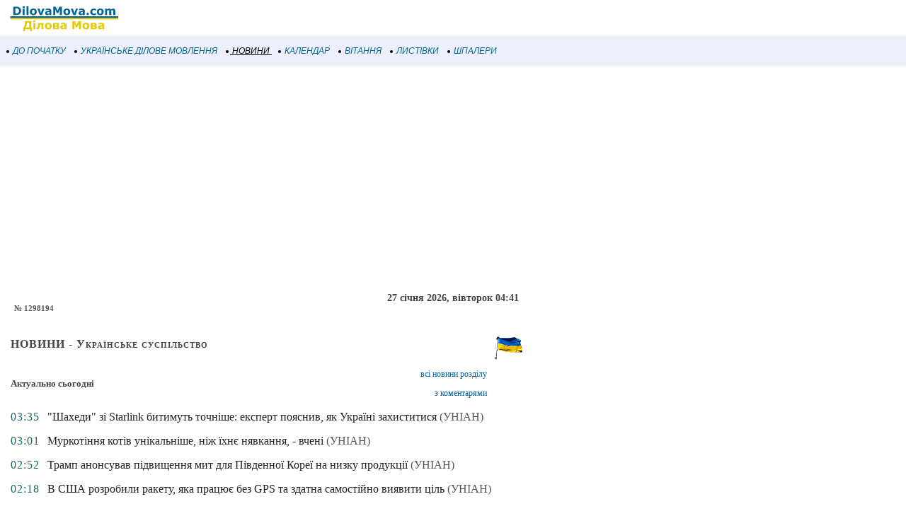

--- FILE ---
content_type: text/html; windows-1251; charset=WINDOWS-1251
request_url: https://m.dilovamova.com/index.php?page=5&nbdmua=1_1_3_n1298194
body_size: 8220
content:
<!doctype html>
<html xml:lang="uk" lang="uk">
<head>
<script>(function(w,d,s,l,i){w[l]=w[l]||[];w[l].push({'gtm.start':
new Date().getTime(),event:'gtm.js'});var f=d.getElementsByTagName(s)[0],
j=d.createElement(s),dl=l!='dataLayer'?'&l='+l:'';j.async=true;j.src=
'https://www.googletagmanager.com/gtm.js?id='+i+dl;f.parentNode.insertBefore(j,f);
})(window,document,'script','dataLayer','GTM-MCGNMCS');</script>
<script async src="//pagead2.googlesyndication.com/pagead/js/adsbygoogle.js?client=ca-pub-9118409649937553" crossorigin="anonymous"></script>
<script>
  (adsbygoogle = window.adsbygoogle || []).push({
    google_ad_client: "ca-pub-9118409649937553",
    enable_page_level_ads: true
  });
</script>
<meta http-equiv="Content-Type" content="text/html; charset=windows-1251">
<meta name="description" content="УНІАН. № 1298194. Українське суспільство">
<meta name="keywords" content="УНІАН 1298194 Українське суспільство">

<meta name="Creation_Date" content="2026-01-27 04:41:10">
<link rel='canonical' href='https://www.dilovamova.com/index.php?page=5&nbdmua=1_1_3_n1298194' />
<meta name='viewport' content='width=device-width, initial-scale=1.0, minimum-scale=1.0'/>
<meta name='viewport' content='width=device-width, user-scalable=yes, initial-scale=1.0, minimum-scale=1.0'/>
<meta name="generator" content="WEBplus.INFO 2.01m">
<link rel="icon" href="https://m.dilovamova.com/favicon.ico" type="image/x-icon" /><link rel="shortcut icon" href="https://m.dilovamova.com/favicon.ico" type="image/ico" />
<title> УНІАН ::  :: № 1298194 :: Українське суспільство :: Новини</title>

<style>


body{margin:0;padding:0;background-color: White;}
img{width:auto;height:auto;max-width: 100%; vertical-align: middle;border:0;}
A.m_Menu{
text-decoration: none;
color: #006699;
font-family: Verdana,helvetica,arial,tahoma,sans-serif;
font-style: italic;
font-size: 12px;
display: block;
float: left;
margin-left: 7px;
cursor: auto;
line-height: 34px;}
A.m_Menu:HOVER {text-decoration: underline;}
.ilsvg {width: 172px;}
.isvg {width: 8px;}

.adsfswpi{ width: 100%; height: 300px; }
.Rs01{font-family:verdana;font-size:14px;font-weight:bold;color:#414548;margin:20px 10px 0px 10px;text-align:center;}
.rS1{font-family:verdana;font-size:16px;}
.rS2{font-family:verdana;font-size:11px;color:#414548;margin:25px 5px 2px 5px;}
.rS4{padding-left:10px;font-family:verdana;font-variant:small-caps;font-size:16px;letter-spacing: 1px;}
.rS5{padding:10px 10px 10px 10px}
.rS6{font-family:verdana;font-size:12px;}
.rS7{font-size:13px;font-weight:bold;vertical-align:top}
a.rS8{color:#006699;text-decoration:none;line-height: 27px;}
a.rS8:hover{text-decoration:underline}
.rS9{color:#575757;font-size:9px;letter-spacing:0px}
.rS10{color:#196A65;letter-spacing:1px;padding-left:10px;padding-right:10px;vertical-align:top}
.rS11{padding-right:10px;padding-bottom:15px;vertical-align:top}
a.rS12{color:#24211d;text-decoration:none}
a.rS12:hover{text-decoration:underline}
a.rS13{color:#575757;text-decoration:none}
a.rS13:hover{text-decoration:underline}
.rS15{padding:10px;font-weight:bold;font-family:verdana;font-size:11px}
.rS16{color:#235aa6;text-decoration:underline;font-size:18px}
.rS17{color:#575757;font-size:11px}
.rS18{color:#000000;padding-top:10px;font-size:16px;line-height: 22px;}
.rS19{padding-top:8px;padding-bottom:12px;padding-right:8px;text-align:right}
.rS20{padding-bottom:15px;}
.mrN_1{border: 1px solid #2DB76B;font-family:verdana;font-size:11px;margin: 20px 5px 0px 5px;padding:0;border-spacing:0;border-width:1px;background-color: #FDFCF7;}
.mrN_2{font-family:verdana;font-size:13px;font-weight:bold;color:#ffffff;padding:0;border-spacing:0;border-width:0;margin-left:auto;width:155px;background-color: #2DB76B;}
.mrN_3{padding-left:17px;letter-spacing: 1px;font-size: 16px; margin: 0px;}
.mrN_4{padding:10px 0px 15px 0px;}
.mrN_5{font-family:verdana;font-size:11px;color:#414548}
.mrN_6C{display: inline-block;margin: 10px 5px 0px 10px;}
a.S9r{border-left: 15px solid #747474;color:#414548;text-decoration:none;font-size: 14px;}
a.S9r:hover{border-left: 15px solid #000000;color:#000000;text-decoration:underline}
a.S9S{border-left: 15px solid #006699;color:#006699;text-decoration:underline;font-size: 14px;}
table.Calendar{border: 1px solid #E1E1DE;margin-top:10px;font-family:verdana;font-size:10px;color:#414548;margin:15px 5px 2px 5px;padding:0;border-spacing:0;border-width:1px;margin-left:auto;margin-right:auto;}
table.CalendarS{FONT-FAMILY:Verdana;FONT-SIZE:16px;line-height: 24px;padding:0;border-spacing:0;border-width:0;}
.CalendarN{font-family:verdana;font-size:18px;font-weight:bold;color:#ffffff;letter-spacing: 1px;padding:0;border-spacing:0;border-width:0;margin-left:auto;width:180px;background-color: #8d265e;}
.cs_w{font-variant:small-caps;font-size: 10px;color:#272222}
.mCalendar{FONT-WEIGHT:bold;FONT-SIZE:24px;color:#b73201;margin:0px;}
a.holiday{text-decoration:none;color:#004799;line-height: 21px;}
a.holiday:hover{text-decoration:underline}
a.holidayM{text-decoration:none;color:#004799;FONT-SIZE:16px;FONT-FAMILY:Verdana}
a.holidayM:hover{text-decoration:underline}
</style>

</head>

<BODY><noscript><iframe src="https://www.googletagmanager.com/ns.html?id=GTM-MCGNMCS" height="0" width="0" style="display:none;visibility:hidden"></iframe></noscript>



<TABLE style="padding:0;border-spacing:0;border-width:0;width:100%;">
<TBODY>
<TR><TD style="padding:0;"><A href="//m.dilovamova.com"><img width=172 height=50 class=ilsvg alt="Українське ділове мовлення" src="data:image/svg+xml;charset=utf8,%3Csvg%20xmlns='http://www.w3.org/2000/svg'%20width='1080'%20height='314'%20viewBox='0%20-0.1%201080%20314'%3E%3Cpath%20fill='%23FFF'%20d='M0%200h1080v313.9H0z'/%3E%3Cpath%20fill='%23006598'%20d='M187.4%2096.3c0%206.8-1.6%2012.9-4.7%2018.3s-7%209.5-11.8%2012.4c-3.6%202.2-7.5%203.7-11.7%204.5-4.3.9-9.3%201.3-15.1%201.3h-25.8V59.6h26.5c6%200%2011.1.5%2015.4%201.5%204.3%201%207.9%202.4%2010.9%204.2%205%203.1%209%207.2%2011.9%2012.5%203%205.3%204.4%2011.4%204.4%2018.5zm-19.5-.2c0-4.8-.9-8.9-2.6-12.3-1.8-3.4-4.5-6.1-8.3-8-1.9-1-3.9-1.6-5.9-1.9-2-.4-5-.5-9.1-.5h-4.8v45.8h4.8c4.5%200%207.8-.2%209.9-.6%202.1-.4%204.1-1.2%206.1-2.2%203.4-2%206-4.6%207.6-7.9%201.5-3.5%202.3-7.5%202.3-12.4zm50.6%2036.7h-17.7V77.6h17.7v55.2zm.5-63h-18.7V56.3H219v13.5zm33.9%2063h-17.7V56.3h17.7v76.5zm73.1-27.6c0%209.1-2.6%2016.2-7.9%2021.4-5.3%205.2-12.7%207.8-22.3%207.8-9.6%200-17-2.6-22.3-7.8-5.3-5.2-7.9-12.4-7.9-21.4%200-9.1%202.7-16.3%208-21.5%205.3-5.2%2012.7-7.8%2022.2-7.8%209.6%200%2017.1%202.6%2022.3%207.9%205.3%205.2%207.9%2012.3%207.9%2021.4zm-21.8%2013.4c1.2-1.4%202-3.1%202.6-5.1.6-2%20.9-4.7.9-8.2%200-3.2-.3-6-.9-8.1-.6-2.2-1.4-3.9-2.5-5.3-1-1.3-2.3-2.3-3.8-2.8-1.5-.6-3.1-.8-4.8-.8-1.7%200-3.2.2-4.5.7-1.3.5-2.6%201.4-3.8%202.8-1.1%201.3-1.9%203-2.6%205.2-.6%202.2-1%205-1%208.4%200%203%20.3%205.6.8%207.8.6%202.2%201.4%204%202.5%205.3%201%201.3%202.3%202.2%203.8%202.8%201.5.6%203.1.9%205%20.9%201.6%200%203.1-.3%204.6-.8%201.5-.6%202.7-1.5%203.7-2.8zm90-41l-21.3%2055.2h-20l-21.1-55.2h18.7l12.8%2037.9%2012.6-37.9h18.3zm43.2%2040.8v-11.5c-2.4.2-5%20.5-7.8.8-2.8.4-4.9.8-6.3%201.2-1.8.6-3.1%201.4-4%202.4-.9%201.1-1.4%202.5-1.4%204.2%200%201.1.1%202.1.3%202.8.2.7.7%201.4%201.5%202.1.8.7%201.6%201.1%202.7%201.4%201%20.3%202.7.5%204.9.5%201.8%200%203.6-.4%205.4-1.1%201.8-.7%203.4-1.6%204.7-2.8zm0%208.5c-.9.7-2.1%201.6-3.5%202.6s-2.7%201.8-4%202.4c-1.7.8-3.5%201.4-5.4%201.7-1.9.4-3.9.6-6.1.6-5.2%200-9.6-1.6-13.2-4.9-3.5-3.3-5.3-7.4-5.3-12.4%200-4%20.9-7.3%202.7-9.9%201.8-2.6%204.4-4.6%207.7-6.1s7.3-2.5%2012.2-3.1c4.8-.6%209.9-1.1%2015.1-1.4v-.3c0-3-1.2-5.1-3.7-6.3-2.5-1.2-6.2-1.7-11-1.7-2.9%200-6%20.5-9.3%201.5-3.3%201-5.7%201.8-7.1%202.4h-1.6V78.8c1.9-.5%204.9-1.1%209.1-1.7%204.2-.7%208.4-1%2012.6-1%2010.1%200%2017.3%201.5%2021.8%204.6%204.5%203.1%206.7%207.9%206.7%2014.6v37.5h-17.5l-.2-5.9zm111.5%205.9h-18.8v-49l-13.6%2031.8h-13L490%2083.8v49h-17.8V59.6h21.9l16.5%2036.7L527%2059.6h21.9v73.2zm74.1-27.6c0%209.1-2.6%2016.2-7.9%2021.4-5.3%205.2-12.7%207.8-22.3%207.8-9.6%200-17-2.6-22.3-7.8-5.3-5.2-7.9-12.4-7.9-21.4%200-9.1%202.7-16.3%208-21.5%205.3-5.2%2012.7-7.8%2022.2-7.8%209.6%200%2017.1%202.6%2022.3%207.9%205.3%205.2%207.9%2012.3%207.9%2021.4zm-21.8%2013.4c1.2-1.4%202-3.1%202.6-5.1.6-2%20.9-4.7.9-8.2%200-3.2-.3-6-.9-8.1-.6-2.2-1.4-3.9-2.5-5.3-1-1.3-2.3-2.3-3.8-2.8-1.5-.6-3.1-.8-4.8-.8-1.7%200-3.2.2-4.5.7-1.3.5-2.6%201.4-3.8%202.8-1.1%201.3-1.9%203-2.6%205.2-.6%202.2-1%205-1%208.4%200%203%20.3%205.6.8%207.8.6%202.2%201.4%204%202.5%205.3%201%201.3%202.3%202.2%203.8%202.8%201.5.6%203.1.9%205%20.9%201.6%200%203.1-.3%204.6-.8%201.5-.6%202.7-1.5%203.7-2.8zm90-41l-21.3%2055.2h-20l-21.1-55.2h18.7l12.8%2037.9%2012.6-37.9h18.3zm43.2%2040.8v-11.5c-2.4.2-5%20.5-7.8.8-2.8.4-4.9.8-6.3%201.2-1.8.6-3.1%201.4-4%202.4-.9%201.1-1.4%202.5-1.4%204.2%200%201.1.1%202.1.3%202.8.2.7.7%201.4%201.5%202.1.8.7%201.6%201.1%202.7%201.4%201%20.3%202.7.5%204.9.5%201.8%200%203.6-.4%205.4-1.1%201.7-.7%203.3-1.6%204.7-2.8zm0%208.5c-.9.7-2.1%201.6-3.5%202.6s-2.7%201.8-4%202.4c-1.7.8-3.5%201.4-5.4%201.7-1.9.4-3.9.6-6.1.6-5.2%200-9.6-1.6-13.2-4.9-3.5-3.3-5.3-7.4-5.3-12.4%200-4%20.9-7.3%202.7-9.9%201.8-2.6%204.4-4.6%207.7-6.1s7.3-2.5%2012.2-3.1c4.8-.6%209.9-1.1%2015.1-1.4v-.3c0-3-1.2-5.1-3.7-6.3-2.5-1.2-6.2-1.7-11-1.7-2.9%200-6%20.5-9.3%201.5-3.3%201-5.7%201.8-7.1%202.4h-1.6V78.8c1.9-.5%204.9-1.1%209.1-1.7%204.2-.7%208.4-1%2012.6-1%2010.1%200%2017.3%201.5%2021.8%204.6%204.5%203.1%206.7%207.9%206.7%2014.6v37.5h-17.5l-.2-5.9zm52.8%205.9h-18.4v-19.3h18.4v19.3zm46.1%201.5c-4.8%200-9.2-.6-13.2-1.7s-7.4-2.9-10.4-5.3c-2.9-2.4-5.2-5.4-6.8-9-1.6-3.6-2.4-7.9-2.4-12.8%200-5.1.9-9.6%202.6-13.3%201.7-3.7%204.1-6.8%207.2-9.3%203-2.3%206.4-4%2010.3-5.1%203.9-1.1%207.9-1.6%2012.1-1.6%203.8%200%207.2.4%2010.4%201.2%203.2.8%206.1%201.9%208.9%203.2v15.1h-2.5c-.7-.6-1.5-1.3-2.5-2.1s-2.2-1.6-3.6-2.3c-1.3-.7-2.8-1.3-4.4-1.8-1.6-.5-3.5-.7-5.6-.7-4.7%200-8.4%201.5-10.9%204.5s-3.8%207.1-3.8%2012.2c0%205.3%201.3%209.3%203.9%2012.1%202.6%202.8%206.3%204.1%2011.1%204.1%202.2%200%204.2-.3%206-.8%201.8-.5%203.3-1.1%204.4-1.8%201.1-.7%202.1-1.3%203-2.1s1.6-1.4%202.4-2.1h2.5V130c-2.8%201.3-5.7%202.3-8.7%203.1-3%20.8-6.3%201.2-10%201.2zm86.8-29.1c0%209.1-2.6%2016.2-7.9%2021.4-5.3%205.2-12.7%207.8-22.3%207.8-9.6%200-17-2.6-22.3-7.8-5.3-5.2-7.9-12.4-7.9-21.4%200-9.1%202.7-16.3%208-21.5%205.3-5.2%2012.7-7.8%2022.2-7.8%209.6%200%2017.1%202.6%2022.3%207.9%205.3%205.2%207.9%2012.3%207.9%2021.4zm-21.7%2013.4c1.2-1.4%202-3.1%202.6-5.1s.9-4.7.9-8.2c0-3.2-.3-6-.9-8.1-.6-2.2-1.4-3.9-2.5-5.3-1-1.3-2.3-2.3-3.8-2.8-1.5-.6-3.1-.8-4.8-.8-1.7%200-3.2.2-4.5.7-1.3.5-2.6%201.4-3.8%202.8-1.1%201.3-1.9%203-2.6%205.2-.6%202.2-1%205-1%208.4%200%203%20.3%205.6.8%207.8.6%202.2%201.4%204%202.5%205.3%201%201.3%202.3%202.2%203.8%202.8%201.5.6%203.1.9%205%20.9%201.6%200%203.1-.3%204.6-.8%201.4-.6%202.7-1.5%203.7-2.8zm88.4-24.9v39.1H969v-27.6c0-2.7-.1-5-.2-6.8-.1-1.9-.5-3.4-1.1-4.6-.6-1.2-1.5-2-2.7-2.6-1.2-.5-2.9-.8-5-.8-1.7%200-3.4.4-5.1%201.1-1.6.7-3.1%201.4-4.4%202.2v39.1h-17.7V77.6h17.7v6.1c3-2.4%206-4.3%208.7-5.6%202.8-1.3%205.9-2%209.2-2%203.6%200%206.8.8%209.6%202.4%202.8%201.6%205%204%206.5%207.1%203.5-3%207-5.3%2010.3-7%203.3-1.7%206.6-2.5%209.8-2.5%206%200%2010.5%201.8%2013.6%205.3%203.1%203.6%204.6%208.7%204.6%2015.4v35.9H1005v-27.6c0-2.7-.1-5-.2-6.9-.1-1.9-.5-3.4-1.1-4.6-.6-1.2-1.4-2-2.6-2.6-1.2-.5-2.9-.8-5.1-.8-1.5%200-2.9.3-4.3.8-1.2.6-2.9%201.5-4.9%202.7z'/%3E%3Cpath%20fill='%23E6CA05'%20d='M284.5%20276.1h-17.3V259h-44.4v17.1h-17.3v-31h5.5c3.8-7.9%206.7-16.9%208.7-26.9%202-10%203-20.7%203-32h54.6v58.9h7.2v31zm-26.1-31v-44.8h-18.3c-.6%208.9-1.9%2017.1-3.9%2024.7-2%207.5-4.4%2014.3-7.2%2020.1h29.4zm55.6%2014.2h-17.7v-55.2H314v55.2zm.5-63h-18.7v-13.4h18.7v13.4zm70.9%2063h-17.7v-42.8h-14.6c-.1%202.5-.2%204.4-.2%205.7-.1%201.4-.1%202.9-.2%204.7-.2%205.3-.7%209.6-1.3%2012.9-.7%203.3-1.5%206-2.5%208.1-1%202.1-2%203.8-3.2%205.1-1.1%201.2-2.3%202.3-3.4%203.2-1.3%201.1-3%201.9-5.1%202.5-2.1.6-4.1.9-6.1.9-1.5%200-3.1-.1-4.7-.2s-2.5-.2-2.8-.2V245h.5c.1%200%20.4%200%20.7.1.3%200%20.7.1%201%20.1.9%200%201.7-.1%202.6-.3.9-.1%201.6-.5%202.2-1.1%202.2-2.1%203.7-4.7%204.4-7.9.7-3.2%201.3-7.8%201.6-14%20.1-2.3.3-4.9.4-7.8.1-2.9.3-6.3.3-10h48l.1%2055.2zm73.1-27.5c0%209.1-2.6%2016.2-7.9%2021.4-5.3%205.2-12.7%207.8-22.3%207.8-9.6%200-17-2.6-22.3-7.8-5.3-5.2-7.9-12.4-7.9-21.4%200-9.1%202.7-16.3%208-21.5%205.3-5.2%2012.7-7.8%2022.2-7.8%209.6%200%2017.1%202.6%2022.3%207.9%205.2%205.1%207.9%2012.3%207.9%2021.4zm-21.8%2013.4c1.2-1.4%202-3.1%202.6-5.1.6-2%20.9-4.7.9-8.2%200-3.2-.3-6-.9-8.1-.6-2.2-1.4-3.9-2.5-5.3-1-1.3-2.3-2.3-3.8-2.8-1.5-.6-3.1-.8-4.8-.8-1.7%200-3.2.2-4.5.7-1.3.5-2.6%201.4-3.8%202.7-1.1%201.3-1.9%203-2.6%205.2-.6%202.2-1%205-1%208.4%200%203%20.3%205.6.8%207.8.6%202.2%201.4%204%202.5%205.3%201%201.3%202.3%202.2%203.8%202.8%201.5.6%203.1.9%205%20.9%201.6%200%203.1-.3%204.6-.8%201.5-.5%202.7-1.5%203.7-2.7zm89.8-2.5c0%202.6-.5%205-1.6%207.1-1.1%202.1-2.5%203.8-4.3%205.1-2.2%201.7-4.6%202.9-7%203.5-2.5.6-5.4.9-8.8.9h-33.6v-55.2h32.2c4%200%207%20.1%208.9.4%201.9.3%203.8.9%205.6%201.9%201.9%201%203.4%202.4%204.4%204.2%201%201.7%201.4%203.8%201.4%206.2%200%202.7-.8%205.1-2.3%207.1-1.6%202-3.4%203.6-5.6%204.7v.5c3.1.8%205.6%202.3%207.7%204.5s3%205.4%203%209.1zm-20.7-21.9c0-2-.6-3.5-1.8-4.3-1.2-.8-3.2-1.3-5.9-1.3h-9.3v11h9.6c2.4%200%204.2-.5%205.5-1.4%201.2-1.1%201.9-2.4%201.9-4zm2.4%2021.3c0-2.4-.7-4.1-2-5-1.4-1-3.4-1.4-6-1.4h-11.5v12.6h11.8c2.4%200%204.3-.6%205.7-1.6%201.3-1.2%202-2.7%202-4.6zm64.5%202.8v-11.5c-2.4.2-5%20.5-7.8.8-2.8.4-4.9.8-6.3%201.2-1.8.6-3.1%201.4-4%202.4-.9%201.1-1.4%202.5-1.4%204.2%200%201.1.1%202.1.3%202.8.2.7.7%201.4%201.5%202.1.8.7%201.6%201.1%202.7%201.4%201%20.3%202.7.5%204.9.5%201.8%200%203.6-.4%205.4-1.1%201.7-.6%203.3-1.6%204.7-2.8zm0%208.6c-.9.7-2.1%201.6-3.5%202.6s-2.7%201.8-4%202.4c-1.7.8-3.5%201.4-5.4%201.7-1.9.4-3.9.6-6.1.6-5.2%200-9.6-1.6-13.2-4.9-3.5-3.3-5.3-7.4-5.3-12.4%200-4%20.9-7.3%202.7-9.9%201.8-2.6%204.4-4.6%207.7-6.1s7.3-2.5%2012.2-3.1c4.8-.6%209.9-1.1%2015.1-1.4v-.3c0-3-1.2-5.1-3.7-6.3-2.5-1.2-6.2-1.7-11-1.7-2.9%200-6%20.5-9.3%201.5-3.3%201-5.7%201.8-7.1%202.4h-1.6v-13.3c1.9-.5%204.9-1.1%209.1-1.7%204.2-.7%208.4-1%2012.6-1%2010.1%200%2017.3%201.5%2021.8%204.6%204.5%203.1%206.7%207.9%206.7%2014.6v37.5h-17.5v-5.8h-.2zm145.8%205.8h-18.8v-49l-13.6%2031.8h-13l-13.6-31.8v49h-17.8v-73.1h21.9l16.5%2036.7%2016.4-36.7h21.9v73.1h.1zm74.1-27.5c0%209.1-2.6%2016.2-7.9%2021.4-5.3%205.2-12.7%207.8-22.3%207.8-9.6%200-17-2.6-22.3-7.8-5.3-5.2-7.9-12.4-7.9-21.4%200-9.1%202.7-16.3%208-21.5%205.3-5.2%2012.7-7.8%2022.2-7.8%209.6%200%2017.1%202.6%2022.3%207.9%205.3%205.1%207.9%2012.3%207.9%2021.4zm-21.8%2013.4c1.2-1.4%202-3.1%202.6-5.1.6-2%20.9-4.7.9-8.2%200-3.2-.3-6-.9-8.1s-1.4-3.9-2.5-5.3c-1-1.3-2.3-2.3-3.8-2.8-1.5-.6-3.1-.8-4.8-.8-1.7%200-3.2.2-4.5.7-1.3.5-2.6%201.4-3.8%202.7-1.1%201.3-1.9%203-2.6%205.2-.6%202.2-1%205-1%208.4%200%203%20.3%205.6.8%207.8.6%202.2%201.4%204%202.5%205.3%201%201.3%202.3%202.2%203.8%202.8%201.5.6%203.1.9%205%20.9%201.6%200%203.1-.3%204.6-.8%201.5-.5%202.7-1.5%203.7-2.7zm89.8-2.5c0%202.6-.5%205-1.6%207.1-1.1%202.1-2.5%203.8-4.3%205.1-2.2%201.7-4.6%202.9-7%203.5-2.5.6-5.4.9-8.8.9h-33.6v-55.2h32.2c4%200%207%20.1%208.9.4%201.9.3%203.8.9%205.6%201.9%201.9%201%203.4%202.4%204.4%204.2%201%201.7%201.4%203.8%201.4%206.2%200%202.7-.8%205.1-2.3%207.1-1.6%202-3.4%203.6-5.6%204.7v.5c3.1.8%205.6%202.3%207.7%204.5%201.9%202.4%203%205.4%203%209.1zm-20.7-21.9c0-2-.6-3.5-1.8-4.3-1.2-.8-3.2-1.3-5.9-1.3h-9.3v11h9.6c2.4%200%204.2-.5%205.5-1.4%201.2-1.1%201.9-2.4%201.9-4zm2.4%2021.3c0-2.4-.7-4.1-2-5-1.4-1-3.4-1.4-6-1.4h-11.5v12.6h11.8c2.4%200%204.3-.6%205.7-1.6%201.4-1.2%202-2.7%202-4.6zm64.5%202.8v-11.5c-2.4.2-5%20.5-7.8.8-2.8.4-4.9.8-6.3%201.2-1.8.6-3.1%201.4-4%202.4-.9%201.1-1.4%202.5-1.4%204.2%200%201.1.1%202.1.3%202.8.2.7.7%201.4%201.5%202.1.8.7%201.6%201.1%202.7%201.4%201%20.3%202.7.5%204.9.5%201.8%200%203.6-.4%205.4-1.1%201.7-.6%203.3-1.6%204.7-2.8zm0%208.6c-.9.7-2.1%201.6-3.5%202.6s-2.7%201.8-4%202.4c-1.7.8-3.5%201.4-5.4%201.7-1.9.4-3.9.6-6.1.6-5.2%200-9.6-1.6-13.2-4.9-3.5-3.3-5.3-7.4-5.3-12.4%200-4%20.9-7.3%202.7-9.9%201.8-2.6%204.4-4.6%207.7-6.1s7.3-2.5%2012.2-3.1c4.8-.6%209.9-1.1%2015.1-1.4v-.3c0-3-1.2-5.1-3.7-6.3-2.5-1.2-6.2-1.7-11-1.7-2.9%200-6%20.5-9.3%201.5-3.3%201-5.7%201.8-7.1%202.4h-1.6v-13.3c1.9-.5%204.9-1.1%209.1-1.7%204.2-.7%208.4-1%2012.6-1%2010.1%200%2017.3%201.5%2021.8%204.6%204.5%203.1%206.7%207.9%206.7%2014.6v37.5H907l-.2-5.8z'/%3E%3Cpath%20fill='%23006598'%20d='M91.6%20145H1049v22.2H91.6z'/%3E%3Cpath%20fill='%23E6CA05'%20d='M91.6%20158H1049v13H91.6z'/%3E%3C/svg%3E"></A></TD></TR>
<TR><TD style="padding: 5px 0px 5px 0px;background-color:#EDF0FA;">
<A class=m_Menu href="index.php?page=1"><img width=8 height=8 src="data:image/svg+xml;charset=utf8,%3Csvg%20xmlns='http://www.w3.org/2000/svg'%20width='100'%20height='100'%3E%3Ccircle%20cx='50'%20cy='50'%20r='25'%20fill='%2272222'/%3E%3C/svg%3E" class=isvg alt="С початку">&nbsp;ДО ПОЧАТКУ&nbsp;</A>
<A class=m_Menu href="index.php?page=4"><img width=8 height=8 src="data:image/svg+xml;charset=utf8,%3Csvg%20xmlns='http://www.w3.org/2000/svg'%20width='100'%20height='100'%3E%3Ccircle%20cx='50'%20cy='50'%20r='25'%20fill='%2272222'/%3E%3C/svg%3E" class=isvg alt="Українське ділове мовлення - розділи">&nbsp;УКРАЇНСЬКЕ ДІЛОВЕ МОВЛЕННЯ&nbsp;</A>
<A class=m_Menu href="index.php?page=5" style="text-decoration: underline;color: #000000;"><img width=8 height=8 src="data:image/svg+xml;charset=utf8,%3Csvg%20xmlns='http://www.w3.org/2000/svg'%20width='100'%20height='100'%3E%3Ccircle%20cx='50'%20cy='50'%20r='25'%20fill='%2272222'/%3E%3C/svg%3E" class=isvg alt="Новини">&nbsp;НОВИНИ&nbsp;</A>
<A class=m_Menu href="index.php?page=10"><img width=8 height=8 src="data:image/svg+xml;charset=utf8,%3Csvg%20xmlns='http://www.w3.org/2000/svg'%20width='100'%20height='100'%3E%3Ccircle%20cx='50'%20cy='50'%20r='25'%20fill='%2272222'/%3E%3C/svg%3E" class=isvg alt="Календар свят">&nbsp;КАЛЕНДАР&nbsp;</A>
<A class=m_Menu href="index.php?page=11"><img width=8 height=8 src="data:image/svg+xml;charset=utf8,%3Csvg%20xmlns='http://www.w3.org/2000/svg'%20width='100'%20height='100'%3E%3Ccircle%20cx='50'%20cy='50'%20r='25'%20fill='%2272222'/%3E%3C/svg%3E" class=isvg alt="Вітання до свята">&nbsp;ВІТАННЯ&nbsp;</A>
<A class=m_Menu href="index.php?page=12"><img width=8 height=8 src="data:image/svg+xml;charset=utf8,%3Csvg%20xmlns='http://www.w3.org/2000/svg'%20width='100'%20height='100'%3E%3Ccircle%20cx='50'%20cy='50'%20r='25'%20fill='%2272222'/%3E%3C/svg%3E" class=isvg alt="Листівки і привітання на свята">&nbsp;ЛИСТІВКИ&nbsp;</A>
<A class=m_Menu href="index.php?page=15"><img width=8 height=8 src="data:image/svg+xml;charset=utf8,%3Csvg%20xmlns='http://www.w3.org/2000/svg'%20width='100'%20height='100'%3E%3Ccircle%20cx='50'%20cy='50'%20r='25'%20fill='%2272222'/%3E%3C/svg%3E" class=isvg alt="Шпалери на робочий стіл">&nbsp;ШПАЛЕРИ&nbsp;</A>
</TD></TR></TBODY></TABLE>

<script async src="//pagead2.googlesyndication.com/pagead/js/adsbygoogle.js?client=ca-pub-9118409649937553" crossorigin="anonymous"></script>
<!-- m_Dilo_TOP -->
<ins class="adsbygoogle adsfswpi"
     style="display:block;margin-top: 20px"
     data-ad-client="ca-pub-9118409649937553"
     data-ad-slot="3874353695"
     data-ad-format="auto"></ins>
<script>
(adsbygoogle = window.adsbygoogle || []).push({});
</script>

<div class=Rs01>27 січня 2026, вівторок 04:41</div>
<div style='font-size:11px;font-weight:bold;color:#575757;margin-left:20px;'>№ 1298194</div>
<table style='padding:0;border-spacing:0;border-width:0;'><tr><td style='padding:0;'><table class=rS2 style='padding:0;border-spacing:0;border-width:0;'><tr><td style='padding:0;vertical-align:top;'><H1 class=rS4>НОВИНИ - Українське суспільство</H1></td><td rowspan=2 style='padding:0;vertical-align:top;'><img src='//www.dilovamova.com/images/wpi.images/ico_med_20.gif' alt='НОВИНИ - Українське суспільство' width=40 height=49></td></tr><tr><td class=rS5 style='vertical-align:top;'><table class=rS6 style='padding:0;border-spacing:0;border-width:0;width:100%;'><tr><td style='padding:0;'><H2 class=rS7>Актуально сьогодні</H2></td><td style='padding:0;text-align:right;'><a class=rS8 href='//m.dilovamova.com/index.php?page=5&nbdmua=1_1_all'>всі новини розділу</a><br><a class=rS8 href='//m.dilovamova.com/index.php?page=5&nbdmua=1_1_allcommentary'>з коментарями</a></td></tr></table></td></tr><tr><td style='padding:0;' colspan=2><table class=rS1 style='padding:0;border-spacing:0;border-width:0;width:100%;'><tr><td class=rS10>03:35</td><td class=rS11><a href='//m.dilovamova.com/index.php?page=5&nbdmua=1_1_n1562487#read' class=rS12>&quot;Шахеди&quot; зі Starlink битимуть точніше: експерт пояснив, як Україні захиститися</a> <a href='//m.dilovamova.com/index.php?page=5&nbdmua=1_1_3_n1562487&allnc=0#read' class=rS13>(УНІАН)</a></td></tr><tr><td class=rS10>03:01</td><td class=rS11><a href='//m.dilovamova.com/index.php?page=5&nbdmua=1_1_n1562488#read' class=rS12>Муркотіння котів унікальніше, ніж їхнє нявкання, - вчені</a> <a href='//m.dilovamova.com/index.php?page=5&nbdmua=1_1_3_n1562488&allnc=0#read' class=rS13>(УНІАН)</a></td></tr><tr><td class=rS10>02:52</td><td class=rS11><a href='//m.dilovamova.com/index.php?page=5&nbdmua=1_1_n1562489#read' class=rS12>Трамп анонсував підвищення мит для Південної Кореї на низку продукції</a> <a href='//m.dilovamova.com/index.php?page=5&nbdmua=1_1_3_n1562489&allnc=0#read' class=rS13>(УНІАН)</a></td></tr><tr><td class=rS10>02:18</td><td class=rS11><a href='//m.dilovamova.com/index.php?page=5&nbdmua=1_1_n1562490#read' class=rS12>В США розробили ракету, яка працює без GPS та здатна самостійно виявити ціль</a> <a href='//m.dilovamova.com/index.php?page=5&nbdmua=1_1_3_n1562490&allnc=0#read' class=rS13>(УНІАН)</a></td></tr><tr><td class=rS10>01:57</td><td class=rS11><a href='//m.dilovamova.com/index.php?page=5&nbdmua=1_1_n1562491#read' class=rS12>10 багаторічних рослин, які не будуть рости разом попри свою чудову красу</a> <a href='//m.dilovamova.com/index.php?page=5&nbdmua=1_1_3_n1562491&allnc=0#read' class=rS13>(УНІАН)</a></td></tr><tr><td class=rS10>01:40</td><td class=rS11><a href='//m.dilovamova.com/index.php?page=5&nbdmua=1_1_n1562482#read' class=rS12>В РФ випадково визнали підтоплення крейсера &quot;Москва&quot;, але згодом видалили заяву, - CNN</a> <a href='//m.dilovamova.com/index.php?page=5&nbdmua=1_1_3_n1562482&allnc=0#read' class=rS13>(УНІАН)</a></td></tr><tr><td class=rS10>00:56</td><td class=rS11><a href='//m.dilovamova.com/index.php?page=5&nbdmua=1_1_n1562483#read' class=rS12>Що знижує холестерин: дієтологи назвали корисний і смачний продукт, який варто їсти щодня</a> <a href='//m.dilovamova.com/index.php?page=5&nbdmua=1_1_3_n1562483&allnc=0#read' class=rS13>(УНІАН)</a></td></tr><tr><td class=rS10>00:55</td><td class=rS11><a href='//m.dilovamova.com/index.php?page=5&nbdmua=1_1_n1562484#read' class=rS12>Чи заберуть майно за несплату штрафів ТЦК: юристка поділилася деталями</a> <a href='//m.dilovamova.com/index.php?page=5&nbdmua=1_1_3_n1562484&allnc=0#read' class=rS13>(УНІАН)</a></td></tr><tr><td class=rS10>23:56<div class=rS9>26&nbsp;Янв</div></td><td class=rS11><a href='//m.dilovamova.com/index.php?page=5&nbdmua=1_1_n1562485#read' class=rS12>Україна зможе приєднатися до ЄС, але матиме й певні обмеження в правах, - The Telegraph</a> <a href='//m.dilovamova.com/index.php?page=5&nbdmua=1_1_3_n1562485&allnc=0#read' class=rS13>(УНІАН)</a></td></tr><tr><td class=rS10>23:52<div class=rS9>26&nbsp;Янв</div></td><td class=rS11><a href='//m.dilovamova.com/index.php?page=5&nbdmua=1_1_n1562486#read' class=rS12>В Японії живуть мавпи, які купаються в гарячих джерелах: на те є дивовижна причина</a> <a href='//m.dilovamova.com/index.php?page=5&nbdmua=1_1_3_n1562486&allnc=0#read' class=rS13>(УНІАН)</a></td></tr><tr><td class=rS10>23:29<div class=rS9>26&nbsp;Янв</div></td><td class=rS11><a href='//m.dilovamova.com/index.php?page=5&nbdmua=1_1_n1562469#read' class=rS12>Реальний важіль: у Kyiv Post розповіли про таємну спробу озброїти Україну &quot;Томагавками&quot;</a> <a href='//m.dilovamova.com/index.php?page=5&nbdmua=1_1_3_n1562469&allnc=0#read' class=rS13>(УНІАН)</a></td></tr><tr><td class=rS10>23:24<div class=rS9>26&nbsp;Янв</div></td><td class=rS11><a href='//m.dilovamova.com/index.php?page=5&nbdmua=1_1_n1562470#read' class=rS12>У тропіках знайшли відбитки рук, яким 60 тисяч років: чому відкриття здивувало дослідників</a> <a href='//m.dilovamova.com/index.php?page=5&nbdmua=1_1_3_n1562470&allnc=0#read' class=rS13>(УНІАН)</a></td></tr><tr><td class=rS10>22:50<div class=rS9>26&nbsp;Янв</div></td><td class=rS11><a href='//m.dilovamova.com/index.php?page=5&nbdmua=1_1_n1562471#read' class=rS12>Чоловік зробив несподіване відкриття, розпакувавши два відновлені iPhone з Temu</a> <a href='//m.dilovamova.com/index.php?page=5&nbdmua=1_1_3_n1562471&allnc=0#read' class=rS13>(УНІАН)</a></td></tr><tr><td class=rS10>22:24<div class=rS9>26&nbsp;Янв</div></td><td class=rS11><a href='//m.dilovamova.com/index.php?page=5&nbdmua=1_1_n1562472#read' class=rS12>Рютте розповів про &quot;дуже делікатні&quot; переговори в рамках мирного процесу щодо України</a> <a href='//m.dilovamova.com/index.php?page=5&nbdmua=1_1_3_n1562472&allnc=0#read' class=rS13>(УНІАН)</a></td></tr><tr><td class=rS10>22:14<div class=rS9>26&nbsp;Янв</div></td><td class=rS11><a href='//m.dilovamova.com/index.php?page=5&nbdmua=1_1_n1562473#read' class=rS12>У Німеччині розкритикували РФ за непоступливість на переговорах і вказали на ризики</a> <a href='//m.dilovamova.com/index.php?page=5&nbdmua=1_1_3_n1562473&allnc=0#read' class=rS13>(УНІАН)</a></td></tr></table></td></tr></table></td></tr><tr><td class=rS15 style='text-align:center;'><a class=rS8 href='//m.dilovamova.com/index.php?page=5&nbdmua=chanel_3&allnc=15' rel='nofollow'>більш ранні новини</a></td></tr></table>
<table class=mrN_1><tr><td style='padding:0;'><table class=mrN_2><tr><td style='padding:0;'><H2 class=mrN_3>НОВИНИ</H2></td><td style='padding:0;text-align:right;'><img src='//www.dilovamova.com/images/wpi.images/icoNewsc.gif' width=32 height=28 alt='НОВИНИ'></td></tr></table></td></tr><tr><td class=mrN_4><div class=mrN_5><div class=mrN_6C><a href='//m.dilovamova.com/index.php?page=5&nbdmua=chanel_5' class=S9r>&nbsp;&nbsp;korrespondent.net</a></div><div class=mrN_6C><a href='//m.dilovamova.com/index.php?page=5&nbdmua=chanel_6' class=S9r>&nbsp;&nbsp;ЛІГАБізнесІнформ</a></div><div class=mrN_6C><a href='//m.dilovamova.com/index.php?page=5&nbdmua=chanel_8' class=S9r>&nbsp;&nbsp;ТаблоID</a></div><div class=mrN_6C><a href='//m.dilovamova.com/index.php?page=5&nbdmua=chanel_3' class=S9S>&nbsp;&nbsp;УНІАН</a></div><div class=mrN_6C><a href='//m.dilovamova.com/index.php?page=5&nbdmua=chanel_7' class=S9r>&nbsp;&nbsp;Українська Правда</a></div></div></td></tr></table>
<script async src="//pagead2.googlesyndication.com/pagead/js/adsbygoogle.js?client=ca-pub-9118409649937553" crossorigin="anonymous"></script>
<!-- m_Dilo_P_5_1 -->
<ins class="adsbygoogle"
     style="display:block;margin: 20px 0px 20px 0px;"
     data-ad-client="ca-pub-9118409649937553"
     data-ad-slot="2118418894"
     data-ad-format="auto"></ins>
<script>
(adsbygoogle = window.adsbygoogle || []).push({});
</script>

<table class=Calendar>
<tr><td style='padding:0;text-align:right;'><table class=CalendarN><tr><td style='padding: 10px 10px 10px 17px;'>КАЛЕНДАР</td><td style='padding:0;text-align:right;'><a id=Calendar><img src='//www.dilovamova.com/images/wpi.images/icoCalm.gif' width=32 height=28 alt='календар свят і подій'></a></td></tr></table></td></tr>
<tr><td style='padding:10px 0px 10px 0px'><table class=CalendarS><tr><td colspan=2 style='padding:5px;text-align:center;'><H2 class=mCalendar>Січень 2026</H2></td></tr><tr><td style='padding:5px;text-align:right;vertical-align:top;'><div>25<sup class=cs_w style="color:#b73201">нд</sup>&nbsp;січня</div></td><td style='padding:5px;'><a class=holiday href='//m.dilovamova.com/index.php?page=10&holiday=14'>День студентів (Тетянин день)</a></td></tr><tr><td style='padding:5px;text-align:right;vertical-align:top;'><div>26<sup class=cs_w>пн</sup>&nbsp;січня</div></td><td style='padding:5px;'><a class=holiday href='//m.dilovamova.com/index.php?page=10&holiday=705'>День Австралії</a></td></tr><tr><td style='padding:5px;text-align:right;vertical-align:top;'><div>26<sup class=cs_w>пн</sup>&nbsp;січня</div></td><td style='padding:5px;'><a class=holiday href='//m.dilovamova.com/index.php?page=10&holiday=704'>День Республіки Індія</a></td></tr><tr><td style='padding:5px;text-align:right;vertical-align:top;'><div>26<sup class=cs_w>пн</sup>&nbsp;січня</div></td><td style='padding:5px;'><a class=holiday href='//m.dilovamova.com/index.php?page=10&holiday=15'>День працівника контрольно-ревізійної служби України</a></td></tr><tr><td style='padding:5px;text-align:right;vertical-align:top;'><div>26<sup class=cs_w>пн</sup>&nbsp;січня</div></td><td style='padding:5px;'><a class=holiday href='//m.dilovamova.com/index.php?page=10&holiday=17'>Міжнародний день митника</a></td></tr><tr><td style='padding:5px;text-align:right;vertical-align:top;'><span style='color:#b73201'><u>27<sup class=cs_w style="color:#b73201">вт</sup>&nbsp;січня</u></span></td><td style='padding:5px;'><a class=holiday href='//m.dilovamova.com/index.php?page=10&holiday=495'>Міжнародний день пам’яті жертв Голокосту</a></td></tr><tr><td style='padding:5px;text-align:right;vertical-align:top;'><div>28<sup class=cs_w>ср</sup>&nbsp;січня</div></td><td style='padding:5px;'><a class=holiday href='//m.dilovamova.com/index.php?page=10&holiday=18'>День відкриття Антарктиди</a></td></tr><tr><td style='padding:5px;text-align:right;vertical-align:top;'><div>28<sup class=cs_w>ср</sup>&nbsp;січня</div></td><td style='padding:5px;'><a class=holiday href='//m.dilovamova.com/index.php?page=10&holiday=706'>Державний прапор України</a></td></tr><tr><td style='padding:5px;text-align:right;vertical-align:top;'><div>28<sup class=cs_w>ср</sup>&nbsp;січня</div></td><td style='padding:5px;'><a class=holiday href='//m.dilovamova.com/index.php?page=10&holiday=664'>Міжнародний день захисту персональних даних</a></td></tr><tr><td style='padding:5px;text-align:right;vertical-align:top;'><div>29<sup class=cs_w>чт</sup>&nbsp;січня</div></td><td style='padding:5px;'><a class=holiday href='//m.dilovamova.com/index.php?page=10&holiday=707'>День мобілізації зусиль проти загрози ядерної війни</a></td></tr><tr><td style='padding:5px;text-align:right;vertical-align:top;'><div>29<sup class=cs_w>чт</sup>&nbsp;січня</div></td><td style='padding:5px;'><a class=holiday href='//m.dilovamova.com/index.php?page=10&holiday=493'>День пам’яті Героїв Крут</a></td></tr><tr><td style='padding:5px;text-align:right;vertical-align:top;'><div>30<sup class=cs_w>пт</sup>&nbsp;січня</div></td><td style='padding:5px;'><a class=holiday href='//m.dilovamova.com/index.php?page=10&holiday=401'>Всесвітній день допомоги хворим на проказу</a></td></tr><tr><td style='padding:5px;text-align:right;vertical-align:top;'><div>30<sup class=cs_w>пт</sup>&nbsp;січня</div></td><td style='padding:5px;'><a class=holiday href='//m.dilovamova.com/index.php?page=10&holiday=459'>День спеціаліста військово-соціального управління ЗСУ (Збройних Сил України)</a></td></tr><tr><td style='padding:5px;text-align:right;vertical-align:top;'><div>31<sup class=cs_w>сб</sup>&nbsp;січня</div></td><td style='padding:5px;'><a class=holiday href='//m.dilovamova.com/index.php?page=10&holiday=470'>Всесвітній день ювеліра (Міжнародний професійне свято ювелірів)</a></td></tr><tr><td style='padding:5px;text-align:right;vertical-align:top;'><div>31<sup class=cs_w>сб</sup>&nbsp;січня</div></td><td style='padding:5px;'><a class=holiday href='//m.dilovamova.com/index.php?page=10&holiday=708'>День Незалежності Республіки Науру</a></td></tr><tr><td colspan=2 style='padding:5px;text-align:center;'><H2 class=mCalendar>Лютий 2026</H2></td></tr><tr><td style='padding:5px;text-align:right;vertical-align:top;'><div>2<sup class=cs_w>пн</sup>&nbsp;лютого</div></td><td style='padding:5px;'><a class=holiday href='//m.dilovamova.com/index.php?page=10&holiday=20'>Всесвітній день водно-болотних угідь</a></td></tr><tr><td style='padding:5px;text-align:right;vertical-align:top;'><div>2<sup class=cs_w>пн</sup>&nbsp;лютого</div></td><td style='padding:5px;'><a class=holiday href='//m.dilovamova.com/index.php?page=10&holiday=21'>День бабака</a></td></tr><tr><td style='padding:5px;text-align:right;vertical-align:top;'><div>2<sup class=cs_w>пн</sup>&nbsp;лютого</div></td><td style='padding:5px;'><a class=holiday href='//m.dilovamova.com/index.php?page=10&holiday=26'>Стрітення Господнє</a></td></tr><tr><td style='padding:5px;text-align:right;vertical-align:top;'><div>4<sup class=cs_w>ср</sup>&nbsp;лютого</div></td><td style='padding:5px;'><a class=holiday href='//m.dilovamova.com/index.php?page=10&holiday=390'>Всесвітній день боротьби проти раку</a></td></tr><tr><td style='padding:5px;text-align:right;vertical-align:top;'><div>4<sup class=cs_w>ср</sup>&nbsp;лютого</div></td><td style='padding:5px;'><a class=holiday href='//m.dilovamova.com/index.php?page=10&holiday=709'>День Незалежності Республіки Шрі-Ланка</a></td></tr><tr><td style='padding:5px;text-align:right;vertical-align:top;'><div>6<sup class=cs_w>пт</sup>&nbsp;лютого</div></td><td style='padding:5px;'><a class=holiday href='//m.dilovamova.com/index.php?page=10&holiday=711'>День Вайтанги</a></td></tr><tr><td style='padding:5px;text-align:right;vertical-align:top;'><div>6<sup class=cs_w>пт</sup>&nbsp;лютого</div></td><td style='padding:5px;'><a class=holiday href='//m.dilovamova.com/index.php?page=10&holiday=684'>Міжнародний день нетерпимого ставлення до операцій які калічать жіночі статеві органи</a></td></tr><tr><td style='padding:5px;text-align:right;vertical-align:top;'><div>7<sup class=cs_w>сб</sup>&nbsp;лютого</div></td><td style='padding:5px;'><a class=holiday href='//m.dilovamova.com/index.php?page=10&holiday=712'>День Незалежності Гренади</a></td></tr><tr><td style='padding:5px;text-align:right;vertical-align:top;'><div>9<sup class=cs_w>пн</sup>&nbsp;лютого</div></td><td style='padding:5px;'><a class=holiday href='//m.dilovamova.com/index.php?page=10&holiday=22'>Міжнародний день стоматолога</a></td></tr><tr><td style='padding:5px;text-align:right;vertical-align:top;'><div>10<sup class=cs_w>вт</sup>&nbsp;лютого</div></td><td style='padding:5px;'><a class=holiday href='//m.dilovamova.com/index.php?page=10&holiday=672'>День безпеки в Інтернеті</a></td></tr><tr><td colspan=2 style='padding:5px;text-align:center;'><a class=holidayM href='//m.dilovamova.com/index.php?page=5&month=11#Calendar'><b>&larr;</b></a> <a class=holidayM href='//m.dilovamova.com/index.php?page=5&month=12#Calendar'>Грудень</a> <a class=holidayM href='//m.dilovamova.com/index.php?page=5&month=1#Calendar'><b>Січень</b></a> <a class=holidayM href='//m.dilovamova.com/index.php?page=5&month=2#Calendar'>Лютий</a> <a class=holidayM href='//m.dilovamova.com/index.php?page=5&month=3#Calendar'><b>&rarr;</b></a></td></tr><tr><td colspan=2 style='padding:5px;text-align:right;'><a class=holidayM href='//m.dilovamova.com/index.php?page=133'>Підписатися на розсилку <b>&rarr;</b></a></td></tr></table></td></tr></table>
<script async src="//pagead2.googlesyndication.com/pagead/js/adsbygoogle.js?client=ca-pub-9118409649937553" crossorigin="anonymous"></script>
<!-- m_Dilo_BOTTOM -->
<ins class="adsbygoogle"
     style="display:block;margin: 20px 0px 20px 0px;"
     data-ad-client="ca-pub-9118409649937553"
     data-ad-slot="5351086890"
     data-ad-format="auto"></ins>
<script>
(adsbygoogle = window.adsbygoogle || []).push({});
</script>

<TABLE style="padding:0;border-spacing:0;border-width:0;width:100%;"><TBODY><TR><TD style="padding: 5px 0px 5px 0px;background-color:#EDF0FA;">
<A class=m_Menu href="index.php?page=8"><img src="data:image/svg+xml;charset=utf8,%3Csvg%20xmlns='http://www.w3.org/2000/svg'%20width='100'%20height='100'%3E%3Ccircle%20cx='50'%20cy='50'%20r='25'%20fill='%2272222'/%3E%3C/svg%3E" class=isvg alt="політика">&nbsp;політика&nbsp;</A>
</TD></TR></TBODY></TABLE>
<div style="clear: both;text-align: center;padding: 25px 10px 25px 10px;background-color:#EDF0FA;font-family:Arial;font-size: 14px;">Якщо Вас зацікавив <a href="index.php?page=7">наш проект</a> і у Вас є пропозиції або побажання, які могли б поліпшити його для Вас і нашої аудиторії, напишіть нам. Якщо Ви рекламодавець або готові виступити в якості спонсора цього проекту, будемо раді ознайомитися з Вашими пропозиціями<br><br><a href="index.php?page=9">зворотній зв'язок</a><br><br><a href="//www.dilovamova.com/index.php?page=5&nbdmua=1_1_3_n1298194"><b>повна версія сторінки</b></a></div>


</BODY></html>

--- FILE ---
content_type: text/html; charset=utf-8
request_url: https://www.google.com/recaptcha/api2/aframe
body_size: 268
content:
<!DOCTYPE HTML><html><head><meta http-equiv="content-type" content="text/html; charset=UTF-8"></head><body><script nonce="v2MNT-qOW7xOTspgPvHQRg">/** Anti-fraud and anti-abuse applications only. See google.com/recaptcha */ try{var clients={'sodar':'https://pagead2.googlesyndication.com/pagead/sodar?'};window.addEventListener("message",function(a){try{if(a.source===window.parent){var b=JSON.parse(a.data);var c=clients[b['id']];if(c){var d=document.createElement('img');d.src=c+b['params']+'&rc='+(localStorage.getItem("rc::a")?sessionStorage.getItem("rc::b"):"");window.document.body.appendChild(d);sessionStorage.setItem("rc::e",parseInt(sessionStorage.getItem("rc::e")||0)+1);localStorage.setItem("rc::h",'1769480977490');}}}catch(b){}});window.parent.postMessage("_grecaptcha_ready", "*");}catch(b){}</script></body></html>